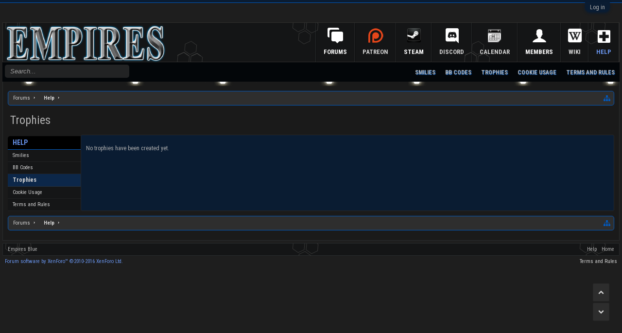

--- FILE ---
content_type: text/html; charset=UTF-8
request_url: https://forums.empiresmod.com/index.php?help/trophies
body_size: 7867
content:
<!DOCTYPE html>
<html id="XenForo" lang="en-US" dir="LTR" class="Public NoJs LoggedOut NoSidebar  Responsive" xmlns:fb="http://www.facebook.com/2008/fbml">
<head>
	
		<link href='//fonts.googleapis.com/css?family=Roboto+Condensed:400,700' rel='stylesheet' type='text/css'>
	
	
		<link rel="stylesheet" href="https://forums.empiresmod.com/styles/xenbase/font-awesome/css/font-awesome.min.css">
	
	
	

	<meta charset="utf-8" />
	<meta http-equiv="X-UA-Compatible" content="IE=Edge,chrome=1" />
	
		<meta name="viewport" content="width=device-width, initial-scale=1">
	
	
		<base href="https://forums.empiresmod.com/" />
		<script>
			var _b = document.getElementsByTagName('base')[0], _bH = "https://forums.empiresmod.com/";
			if (_b && _b.href != _bH) _b.href = _bH;
		</script>
	

	<title>Trophies | Empires Mod</title>
	
	<noscript><style>.JsOnly, .jsOnly { display: none !important; }</style></noscript>
	<link rel="stylesheet" href="css.php?css=xenforo,form,public&amp;style=15&amp;dir=LTR&amp;d=1586713844" />
	<link rel="stylesheet" href="css.php?css=help_wrapper,login_bar,steam_login_bar,xb&amp;style=15&amp;dir=LTR&amp;d=1586713844" />

        	
	

	<script>

	var _gaq = [['_setAccount', 'UA-79215031-2'], ['_trackPageview']];
	!function(d, t)
	{
		var g = d.createElement(t),
			s = d.getElementsByTagName(t)[0];	
		g.async = true;
		g.src = ('https:' == d.location.protocol ? 'https://ssl' : 'http://www') + '.google-analytics.com/ga.js';
		s.parentNode.insertBefore(g, s);
	}
	(document, 'script');

	</script>
		<script src="js/jquery/jquery-1.11.0.min.js"></script>	
		
	<script src="js/xenforo/xenforo.js?_v=484d7e1a"></script>






<script>
var xbCollapse = "xbCollapsed";
var xbCollapseEffect = {'up':{'speed':1000,'style':'easeOutCirc'},'down':{'speed':1000,'style':'easeInOutCirc'}};
var xbCollapseState= {'open':'<i class="fa fa-chevron-up"></i>','close':'<i class="fa fa-chevron-down"></i>'};
var COOKIE_NAME = 'xenbase';
var ckvalue = $.getCookie(COOKIE_NAME);
var ck = ckvalue ? ckvalue.split(",") : [];

function __onLoad() {
    cknum = ck.length;
    for (var a = 0; a < ck.length; a++) {
        $("#" + ck[a]).toggleClass(xbCollapse).html(xbCollapseState.close).parent().parent().next().hide()
    }
}

function __toggle(e, d) {
    var b = $(e).attr("id");
    switch (d) {
    case "collapse":
        var a = $(e).parent().parent().next();
        var c = $(a).is(":visible");
        $(e).html((c) ? xbCollapseState.close : xbCollapseState.open);
        if (!c) {
            $(e).toggleClass(xbCollapse);
            $(a).slideDown(xbCollapseEffect.down.speed, xbCollapseEffect.down.style)
        } else {
            $(e).toggleClass(xbCollapse);
            $(a).slideUp(xbCollapseEffect.up.speed, xbCollapseEffect.up.style)
        }
        $.setCookie(COOKIE_NAME, (function () {
            switch (c) {
            case true:
                ck.push(b);
                break;
            case false:
                ck = jQuery.grep(ck, function (f) {
                    return f != b
                });
                break
            }
            return ck.join(",")
        })());
        break
    }
}
$(document).ready(function () {
    __onLoad();
    $("a.xbCatTrigger").click(function () {
        __toggle(this, "collapse");
        return false
    })
});
</script>




	
	
	<link rel="apple-touch-icon" href="https://forums.empiresmod.com/styles/fragzone/xenforo/logo.og.png" />
	<link rel="alternate" type="application/rss+xml" title="RSS feed for Empires Mod" href="index.php?forums/-/index.rss" />
	
	

</head>

<body>



	
		



<div id="loginBar">
	<div class="pageWidth">
		<div class="pageContent">
			<h3 id="loginBarHandle">
				<label for="LoginControl"><a href="index.php?login/" class=" concealed noOutline">Log in</a></label>
			</h3>
			</div>
			<span class="helper"></span>
			
		</div>
	</div>
</div>
	
	

<div id="headerMover">
	<div id="headerProxy"></div>

<div id="content" class="help_trophies">
	<div class="pageWidth">
		<div class="pageContent">
			
			<!-- main content area -->
			
			

			
			
						
						
						
						
						
							
						<div class="breadBoxTop ">
							
							

<nav>
	
		
			
		
	

	<fieldset class="breadcrumb">
		<a href="index.php?misc/quick-navigation-menu" class="OverlayTrigger jumpMenuTrigger" data-cacheOverlay="true" title="Open quick navigation"><i class="fa fa-sitemap"></i><!--Jump to...--></a> 
			
		<div class="boardTitle"><strong>Empires Mod</strong></div>
		
		<span class="crumbs">
			
				<span class="crust homeCrumb" itemscope="itemscope" itemtype="http://data-vocabulary.org/Breadcrumb">
					<a href="https://forums.empiresmod.com/index.php" class="crumb" rel="up" itemprop="url"><span itemprop="title">Forums</span></a>
					<span class="arrow"><span></span></span>
				</span>
			
			
			
			
			
				
					<span class="crust" itemscope="itemscope" itemtype="http://data-vocabulary.org/Breadcrumb">
						<a href="index.php?help/" class="crumb" rel="up" itemprop="url"><span itemprop="title">Help</span></a>
						<span class="arrow"><span>&gt;</span></span>
					</span>
				
			
		</span>
	</fieldset>
</nav>
						</div>
						
						
						
						
						
					
						<!--[if lt IE 8]>
							<p class="importantMessage">You are using an out of date browser. It  may not display this or other websites correctly.<br />You should upgrade or use an <a href="https://www.google.com/chrome/browser/" target="_blank">alternative browser</a>.</p>
						<![endif]-->

						
												
						
						
						
						
												
							<!-- h1 title, description -->
							<div class="titleBar">
								
								<h1>Trophies
									
									</h1>
								
								
							</div>
						
						
						
						
						
						
						<!-- main template -->
						


<div class="container">
	<div class="navigationSideBar ToggleTriggerAnchor">
		<h4 class="heading ToggleTrigger" data-target="> ul">Help <span></span></h4>
		<ul data-toggle-class="menuVisible">
			<li class="section">
				<ul>
					
					<li><a href="index.php?help/smilies" class="primaryContent">Smilies</a></li>
					<!-- slot: pre_bb_codes -->
					<li><a href="index.php?help/bb-codes" class="primaryContent">BB Codes</a></li>
					<!-- slot: pre_trophies -->
					<li><a href="index.php?help/trophies" class="secondaryContent">Trophies</a></li>
					<!-- slot: pre_cookies -->
					<li><a href="index.php?help/cookies" class="primaryContent">Cookie Usage</a></li>
					<!-- slot: pre_tos_url -->
					
						<li><a href="index.php?help/terms" class="primaryContent">Terms and Rules</a></li>
					
					
					
				</ul>
			</li>
		</ul>
	</div>
	
	<div class="mainContentBlock section sectionMain">




	<div class="section">No trophies have been created yet.</div>
</div>
</div>
						
						
						
						
							<!-- login form, to be moved to the upper drop-down -->
							





      


<form action="index.php?login/login" method="post" class="xenForm eAuth" id="login" style="display:none">

	
		<ul id="eAuthUnit">
			
				
				
				
				
				
				
      
      				
                    
<li><a href="index.php?register/steam&amp;reg=1" class="steamLogin" tabindex="110"><span>Log in with Steam</span></a></li>

    
    
				
			
		</ul>
	

	<div class="ctrlWrapper">
		<dl class="ctrlUnit">
			<dt><label for="LoginControl">Your name or email address:</label></dt>
			<dd><input type="text" name="login" id="LoginControl" class="textCtrl" tabindex="101" /></dd>
		</dl>
	
	
		<dl class="ctrlUnit">
			<dt>
				<label for="ctrl_password">Password:</label>
			</dt>
			<dd>
				<input type="password" name="password" class="textCtrl" id="ctrl_password" tabindex="102" />
				<div class="lostPasswordLogin"><a href="index.php?lost-password/" class="OverlayTrigger OverlayCloser" tabindex="106">Forgot your password?</a></div>
			</dd>
		</dl>
	
		
		<dl class="ctrlUnit submitUnit">
			<dt></dt>
			<dd>
				<input type="submit" class="button primary" value="Log in" tabindex="104" data-loginPhrase="Log in" data-signupPhrase="Sign up" />
				<label for="ctrl_remember" class="rememberPassword"><input type="checkbox" name="remember" value="1" id="ctrl_remember" tabindex="103" /> Stay logged in</label>
			</dd>
		</dl>
	</div>

	<input type="hidden" name="cookie_check" value="1" />
	<input type="hidden" name="redirect" value="/index.php?help/trophies" />
	<input type="hidden" name="_xfToken" value="" />

</form>
						
						
					
			
			
						
			<div class="breadBoxBottom">

<nav>
	
		
			
		
	

	<fieldset class="breadcrumb">
		<a href="index.php?misc/quick-navigation-menu" class="OverlayTrigger jumpMenuTrigger" data-cacheOverlay="true" title="Open quick navigation"><i class="fa fa-sitemap"></i><!--Jump to...--></a> 
			
		<div class="boardTitle"><strong>Empires Mod</strong></div>
		
		<span class="crumbs">
			
				<span class="crust homeCrumb">
					<a href="https://forums.empiresmod.com/index.php" class="crumb"><span>Forums</span></a>
					<span class="arrow"><span></span></span>
				</span>
			
			
			
			
			
				
					<span class="crust">
						<a href="index.php?help/" class="crumb"><span>Help</span></a>
						<span class="arrow"><span>&gt;</span></span>
					</span>
				
			
		</span>
	</fieldset>
</nav></div>
			
			
			
			
				<div class="xbScrollButtons">
					<div style="display:none;" class="xbScrollUpButton" id="xb_ScrollUp"><i class="fa fa-chevron-up"></i></div>
					<div style="display:none;" class="xbScrollDownButton" id="xb_ScrollDown"><i class="fa fa-chevron-down"></i></div>
				</div>
			
			
			
		</div>
	</div>
</div>

<header>
	


<div id="header">
	
	<div id="fragzoneMobileLogo">
	<div class="pageWidth">
		<div class="pageContent">
			<div id="mobileLogo"><a href="https://forums.empiresmod.com/index.php">
				<img src="styles/fragzone/xenforo/logo.png" alt="Empires Mod" />
			</a></div>
		</div>
	</div>
</div>
	



<div id="navigation" class="pageWidth withSearch">
	<div class="pageContent">
		<nav>

<div class="navTabs">

	
		
<div id="logoBlock">
			
			<div id="logo"><a href="https://forums.empiresmod.com/index.php">
				<span></span>
				<img src="styles/fragzone/xenforo/logo.png" class="fullLogo" alt="Empires Mod" />
			</a></div>
			
			<span class="helper"></span>
</div>

	
	<ul class="publicTabs">
	
		<!-- home -->
		
		
		
		<!-- extra tabs: home -->
		
		
		
		<!-- forums -->
		
		
			
			<li class="navTab forums Popup PopupControl PopupClosed">
			
				
				<a href="https://forums.empiresmod.com/index.php" class="navLink">Forums</a>
				<a href="https://forums.empiresmod.com/index.php" class="SplitCtrl" rel="Menu"></a>
				<div class="xbTabPopupArrow">
					<span class="arrow"><span></span></span>
				</div>
				
				
				<div class="Menu JsOnly tabMenu forumsTabLinks">
				

				
					<div class="primaryContent menuHeader">
						<h3>Forums</h3>
						<div class="muted">Quick Links</div>
					</div>
					<ul class="secondaryContent blockLinksList">
					
						
						<li><a href="index.php?search/&amp;type=post">Search Forums</a></li>
						
						
<li><a href="index.php?calendar/" rel="nofollow">Calendar</a></li>

<li><a href="index.php?find-new/posts" rel="nofollow">Recent Posts</a></li>
					
					</ul>
				
				</div>
			</li>
		
		
		<!-- patreon -->
		<li class="navTab patreon"><a href="https://www.patreon.com/Empires" class="navLink">Patreon</a></li>
		
		<!-- extra tabs: middle -->
		
		
			
			
			<li class="navTab steam Popup PopupControl PopupClosed">
			
			
				<a href="https://forums.empiresmod.com/index.php?steam/" class="navLink">Steam</a>
				<a href="https://forums.empiresmod.com/index.php?steam/" class="SplitCtrl" rel="Menu"></a>
				<div class="xbTabPopupArrow">
					<span class="arrow"><span></span></span>
				</div>
				
				
				<div class="Menu JsOnly tabMenu steamTabLinks">
				
				
					<div class="primaryContent menuHeader">
						<h3>Steam</h3>
						<div class="muted">Quick Links</div>
					</div>
					
    <ul class="secondaryContent blockLinksList">
	<li><a href="index.php?steam/top-owned-games">Top Owned Games</a></li>
	<li><a href="index.php?steam/top-played-games">Top Played Games</a></li>
	<li><a href="index.php?steam/top-recently-played-games">Top Recently Played Games</a></li>
</ul>

				
				</div>
			</li>
			
		
		
		
		<!-- discord -->
		<li class="navTab discord"><a href="https://discord.gg/UH6Sc6B" class="navLink">Discord</a></li>
		
		<!-- calendar-->
		<li class="navTab calendar"><a href="https://forums.empiresmod.com/index.php?calendar/" class="navLink">Calendar</a></li>
		
		<!-- members -->
		
			
			<li class="navTab members Popup PopupControl PopupClosed">
			
			
				<a href="https://forums.empiresmod.com/index.php?members/" class="navLink">Members</a>
				<a href="https://forums.empiresmod.com/index.php?members/" class="SplitCtrl" rel="Menu"></a>
				<div class="xbTabPopupArrow">
					<span class="arrow"><span></span></span>
				</div>
				
				
				<div class="Menu JsOnly tabMenu membersTabLinks">
				
				
					<div class="primaryContent menuHeader">
						<h3>Members</h3>
						<div class="muted">Quick Links</div>
					</div>
					<ul class="secondaryContent blockLinksList">
					
						<li><a href="index.php?members/">Notable Members</a></li>
						
						<li><a href="index.php?online/">Current Visitors</a></li>
						<li><a href="index.php?recent-activity/">Recent Activity</a></li>
						<li><a href="index.php?find-new/profile-posts">New Profile Posts</a></li>
					
					</ul>
				
				</div>
			</li>
						
		
		<!-- wiki-->
		<li class="navTab wiki"><a href="https://wiki.empiresmod.com" class="navLink">Wiki</a></li>
		
		<!-- extra tabs: end -->
		
		
		
			<li class="navTab help selected">
			
	<a href="https://forums.empiresmod.com/index.php?help/" class="navLink">Help</a>
	<a href="https://forums.empiresmod.com/index.php" class="SplitCtrl" rel="Menu"></a>
	<div class="xbTabPopupArrow">
		<span class="arrow"><span></span></span>
	</div>
			
			
				
				<div class="tabLinks">
				
			
				
	
		<div class="primaryContent menuHeader">
			<h3>Help</h3>
			<div class="muted">Quick Links</div>
		</div>
		<ul class="secondaryContent blockLinksList">
			
			<li><a href="index.php?help/smilies">Smilies</a></li>
			<li><a href="index.php?help/bb-codes">BB Codes</a></li>
			<li><a href="index.php?help/trophies">Trophies</a></li>
			<li><a href="index.php?help/cookies">Cookie Usage</a></li>
			
			<li><a href="index.php?help/terms">Terms and Rules</a></li>
			
			
		</ul>
	
	</div>
</li>
		

		
		
		<!-- responsive popup -->
		<li class="navTab navigationHiddenTabs Popup PopupControl PopupClosed" style="display:none">	
						
			<a rel="Menu" class="navLink NoPopupGadget"><span class="menuIcon">Menu</span></a>
			
			<div class="Menu JsOnly blockLinksList primaryContent" id="NavigationHiddenMenu"></div>
		</li>
			
		<!-- no selection -->
		
		
	</ul>
	
		
		
		
		
	
		
		
		
		
</div>

<span class="helper"></span>
			
		</nav>	
	</div>
</div>

	
		
			

<div id="searchBar" class="pageWidth">
	
	<span id="QuickSearchPlaceholder" title="Search">Search</span>
	<fieldset id="QuickSearch">
		<form action="index.php?search/search" method="post" class="formPopup">
			
			<div class="primaryControls">
				<!-- block: primaryControls -->
				<input type="search" name="keywords" value="" class="textCtrl" placeholder="Search..." results="0" title="Enter your search and hit enter" id="QuickSearchQuery" />				
				 <!-- end block: primaryControls -->
			</div>
			
			<div class="secondaryControls">
				<div class="controlsWrapper">
				
					<!-- block: secondaryControls -->
					<dl class="ctrlUnit">
						<dt></dt>
						<dd><ul>
							<li><label><input type="checkbox" name="title_only" value="1"
								id="search_bar_title_only" class="AutoChecker"
								data-uncheck="#search_bar_thread" /> Search titles only</label></li>
						</ul></dd>
					</dl>
				
					<dl class="ctrlUnit">
						<dt><label for="searchBar_users">Posted by Member:</label></dt>
						<dd>
							<input type="text" name="users" value="" class="textCtrl AutoComplete" id="searchBar_users" />
							<p class="explain">Separate names with a comma.</p>
						</dd>
					</dl>
				
					<dl class="ctrlUnit">
						<dt><label for="searchBar_date">Newer Than:</label></dt>
						<dd><input type="date" name="date" value="" class="textCtrl" id="searchBar_date" /></dd>
					</dl>
					
					
				</div>
				<!-- end block: secondaryControls -->
				
				<dl class="ctrlUnit submitUnit">
					<dt></dt>
					<dd>
						<input type="submit" value="Search" class="button primary Tooltip" title="Find Now" />
						<div class="Popup" id="commonSearches">
							<a rel="Menu" class="button NoPopupGadget Tooltip" title="Useful Searches" data-tipclass="flipped"><span class="arrowWidget"></span></a>
							<div class="Menu">
								<div class="xbSearchPopupArrow">
									<span class="arrow"><span></span></span>
								</div>
								<div class="primaryContent menuHeader">
									<h3>Useful Searches</h3>
								</div>
								<ul class="secondaryContent blockLinksList">
									<!-- block: useful_searches -->
									<li><a href="index.php?find-new/posts&amp;recent=1" rel="nofollow">Recent Posts</a></li>
									
									<!-- end block: useful_searches -->
								</ul>
							</div>
						</div>
						<a href="index.php?search/" class="button moreOptions Tooltip" title="Advanced Search">More...</a>
					</dd>
				</dl>
				
			</div>
			
			<input type="hidden" name="_xfToken" value="" />
		</form>		
	</fieldset>
	
</div>
		
	


	
		
	
</div>

	
	
</header>

</div>

<footer>
	


<div class="footer">
	<div class="pageWidth">
		<div class="pageContent">
			
			<dl class="choosers">
				
					<dt>Style</dt>
					<dd><a href="index.php?misc/style&amp;redirect=%2Findex.php%3Fhelp%2Ftrophies" class="OverlayTrigger Tooltip" title="Style Chooser" rel="nofollow">Empires Blue</a></dd>
				
				
			</dl>
			
			
			<ul class="footerLinks"> 
      

	







			
				
				<li><a href="index.php?help/">Help</a></li>
				<li><a href="https://forums.empiresmod.com/index.php" class="homeLink">Home</a></li>
				
				<li><a href="index.php?forums/-/index.rss" rel="alternate" class="globalFeed" target="_blank"
					title="RSS feed for Empires Mod">RSS</a></li>
			
			</ul>
			
			<span class="helper"></span>
		</div>
	</div>
</div>



<div class="footerLegal">
	<div class="pageWidth">
		<div class="pageContent">
			<ul id="legal">
			
				<li><a href="index.php?help/terms">Terms and Rules</a></li>
				
			
			</ul>
			
			<div id="copyright">  <a href="https://xenforo.com" class="Tooltip" title="Xenforo.com">Forum software by XenForo™ ©2010-2016 XenForo Ltd.</a></div>
			
		
			
			
			<span class="helper"></span>
		</div>
	</div>	
</div>

</footer>

<script>


jQuery.extend(true, XenForo,
{
	visitor: { user_id: 0 },
	serverTimeInfo:
	{
		now: 1681748721,
		today: 1681686000,
		todayDow: 1
	},
	_lightBoxUniversal: "0",
	_enableOverlays: "1",
	_animationSpeedMultiplier: "1",
	_overlayConfig:
	{
		top: "10%",
		speed: 200,
		closeSpeed: 100,
		mask:
		{
			color: "rgb(38, 38, 38)",
			opacity: "0.6",
			loadSpeed: 200,
			closeSpeed: 100
		}
	},
	_ignoredUsers: [],
	_loadedScripts: {"help_wrapper":true,"xb":true,"login_bar":true,"steam_login_bar":true},
	_cookieConfig: { path: "/", domain: "", prefix: "xf_"},
	_csrfToken: "",
	_csrfRefreshUrl: "index.php?login/csrf-token-refresh",
	_jsVersion: "484d7e1a"
});
jQuery.extend(XenForo.phrases,
{
	cancel: "Cancel",

	a_moment_ago:    "A moment ago",
	one_minute_ago:  "1 minute ago",
	x_minutes_ago:   "%minutes% minutes ago",
	today_at_x:      "Today at %time%",
	yesterday_at_x:  "Yesterday at %time%",
	day_x_at_time_y: "%day% at %time%",

	day0: "Sunday",
	day1: "Monday",
	day2: "Tuesday",
	day3: "Wednesday",
	day4: "Thursday",
	day5: "Friday",
	day6: "Saturday",

	_months: "January,February,March,April,May,June,July,August,September,October,November,December",
	_daysShort: "Sun,Mon,Tue,Wed,Thu,Fri,Sat",

	following_error_occurred: "The following error occurred",
	server_did_not_respond_in_time_try_again: "The server did not respond in time. Please try again.",
	logging_in: "Logging in",
	click_image_show_full_size_version: "Click this image to show the full-size version.",
	show_hidden_content_by_x: "Show hidden content by {names}"
});

// Facebook Javascript SDK
XenForo.Facebook.appId = "";
XenForo.Facebook.forceInit = false;


</script>


<script>
$(function() {
    // the element inside of which we want to scroll
        var $elem = $('#content');
 
        // show the buttons
    $('#xb_ScrollUp').fadeIn('3000');
    $('#xb_ScrollDown').fadeIn('3000');  
 
        // whenever we scroll fade out both buttons
    $(window).bind('scrollstart', function(){
        $('#xb_ScrollUp,#xb_ScrollDown').stop().animate({'opacity':'.1'});
    });
        // ... and whenever we stop scrolling fade in both buttons
    $(window).bind('scrollstop', function(){
        $('#xb_ScrollUp,#xb_ScrollDown').stop().animate({'opacity':'1'});
    });
 
        // clicking the "down" button will make the page scroll to the $elem's height
    $('#xb_ScrollDown').click(
        function (e) {
            $('html, body').animate({scrollTop: $elem.height()}, 1200);
        }
    );
        // clicking the "up" button will make the page scroll to the top of the page
    $('#xb_ScrollUp').click(
        function (e) {
            $('html, body').animate({scrollTop: '0px'}, 1200);
        }
    );
 });
 
 (function(){
    
    var special = jQuery.event.special,
        uid1 = 'D' + (+new Date()),
        uid2 = 'D' + (+new Date() + 1);
        
    special.scrollstart = {
        setup: function() {
            
            var timer,
                handler =  function(evt) {
                    
                    var _self = this,
                        _args = arguments;
                    
                    if (timer) {
                        clearTimeout(timer);
                    } else {
                        evt.type = 'scrollstart';
                        jQuery.event.handle.apply(_self, _args);
                    }
                    
                    timer = setTimeout( function(){
                        timer = null;
                    }, special.scrollstop.latency);
                    
                };
            
            jQuery(this).bind('scroll', handler).data(uid1, handler);
            
        },
        teardown: function(){
            jQuery(this).unbind( 'scroll', jQuery(this).data(uid1) );
        }
    };
    
    special.scrollstop = {
        latency: 300,
        setup: function() {
            
            var timer,
                    handler = function(evt) {
                    
                    var _self = this,
                        _args = arguments;
                    
                    if (timer) {
                        clearTimeout(timer);
                    }
                    
                    timer = setTimeout( function(){
                        
                        timer = null;
                        evt.type = 'scrollstop';
                        jQuery.event.handle.apply(_self, _args);
                        
                    }, special.scrollstop.latency);
                    
                };
            
            jQuery(this).bind('scroll', handler).data(uid2, handler);
            
        },
        teardown: function() {
            jQuery(this).unbind( 'scroll', jQuery(this).data(uid2) );
        }
    };
    
})();
</script>



	<script src="styles/xenbase/jquery.backstretch.min.js"></script>
	<script>
		    $.backstretch(["styles/fragzone/xenforo/sources/bgtf.jpg"]);
	</script>







<!--XenBase Current Version : 1.4.0 Beta 1 -->
<!--Style Version : 1.4.0 Beta 1 -->


    <LINK REL="SHORTCUT ICON" HREF="https://forums.empiresmod.com/favicon.ico">
</body>
</html>

--- FILE ---
content_type: text/css; charset=utf-8
request_url: https://forums.empiresmod.com/css.php?css=help_wrapper,login_bar,steam_login_bar,xb&style=15&dir=LTR&d=1586713844
body_size: 25269
content:
@charset "UTF-8";

/* --- help_wrapper.css --- */

.container {
	display: table;
	table-layout: fixed;
	width: 100%;
	zoom: 1;
}

.navigationSideBar
{
	width: 150px;
	display: table-cell;
	vertical-align: top;
	*float: left;
}
	
	.navigationSideBar .heading
	{
		-webkit-border-top-right-radius: 0; -moz-border-radius-topright: 0; -khtml-border-top-right-radius: 0; border-top-right-radius: 0;
		margin: 10px 0 0;
	}

	.navigationSideBar .section:first-child
	{
		margin-top: 0;
	}

	.navigationSideBar .section:last-child
	{
		margin-bottom: 0;
	}
	
	.navigationSideBar .primaryContent
	{
		font-size: 11px;
	}

	.navigationSideBar .secondaryContent
	{
		font-weight: bold;
	}
	
	.navigationSideBar a
	{
		display: block;
		padding: 5px 10px;
		word-wrap: normal;
		overflow: hidden;
		text-overflow: ellipsis;
	}
	
	.navigationSideBar a:hover
	{
		background: rgb(45, 45, 45) url('styles/fragzone/xenforo/gradients/category-23px-light.png') repeat-x top;
		color: rgb(0, 90, 193);
		text-decoration: none;
	}
	

.mainContentBlock
{
	display: table-cell;
	vertical-align: top;
	margin: 0;
	*margin-left: 150px;
	zoom: 1;
}


@media (max-width:480px)
{
	.Responsive .navigationSideBar
	{
		display: block;
		position: relative;
		margin: 0 auto;
		width: 200px;
		-webkit-box-sizing: border-box; -moz-box-sizing: border-box; -ms-box-sizing: border-box; box-sizing: border-box;
	}

	.Responsive .navigationSideBar .heading
	{
		margin: 0;
		-webkit-border-top-right-radius: 5px; -moz-border-radius-topright: 5px; -khtml-border-top-right-radius: 5px; border-top-right-radius: 5px;
		border-bottom: 0;
		text-align: center;
		cursor: pointer;
	}
	
		.Responsive .navigationSideBar .heading span
		{
			background: transparent url('styles/fragzone/xenforo/xenforo-ui-sprite.png') no-repeat -62px 0;
margin-top: -2px;
margin-left: 2px;
display: inline-block;
*margin-top: 0;
vertical-align: middle;
width: 13px;
height: 14px;

		}

	.Responsive .navigationSideBar > ul
	{
		display: none;
		position: absolute;
		background: rgb(10, 28, 50);
		border: 1px solid rgb(45, 45, 45);
		-webkit-box-shadow: 5px 5px 25px rgba(0,0,0, 0.5); -moz-box-shadow: 5px 5px 25px rgba(0,0,0, 0.5); -khtml-box-shadow: 5px 5px 25px rgba(0,0,0, 0.5); box-shadow: 5px 5px 25px rgba(0,0,0, 0.5);
		border-top: none;
		width: 200px;
		-webkit-box-sizing: border-box; -moz-box-sizing: border-box; -ms-box-sizing: border-box; box-sizing: border-box;
		z-index: 51;
	}
	
	.Responsive .navigationSideBar > ul.menuVisible
	{
		display: block;
	}

	.Responsive .navigationSideBar .section:last-child li:last-child a
	{
		border-bottom: none;
	}
	
	html.Responsive:not(.hasJs) .navigationSideBar:hover > ul
	{
		display: block;
	}

	.Responsive .mainContentBlock
	{
		display: block;
	}
}


/* --- login_bar.css --- */

/** Login bar basics **/

#loginBar
{
	color: rgb(177, 177, 177);
background-color: rgb(10, 28, 50);
border-bottom: 1px solid rgb(0, 90, 193);
position: relative;
z-index: 1;

}

	#loginBar .ctrlWrapper
	{
		margin: 0 10px;
	}

	#loginBar .pageContent
	{
		padding-top: 5px;
		position: relative;
		_height: 0px;
	}

	#loginBar a
	{
		color: rgb(105, 149, 238);

	}

	#loginBar form
	{
		padding: 5px 0;
margin: 0 auto;
display: none;
line-height: 20px;
position: relative;

	}
	
		#loginBar .xenForm .ctrlUnit,		
		#loginBar .xenForm .ctrlUnit > dt label
		{
			margin: 0;
			border: none;
		}
	
		#loginBar .xenForm .ctrlUnit > dd
		{
			position: relative;
		}
	
	#loginBar .lostPassword,
	#loginBar .lostPasswordLogin
	{
		font-size: 11px;
	}
	
	#loginBar .rememberPassword
	{
		font-size: 11px;
	}

	#loginBar .textCtrl
	{
		color: rgb(105, 149, 238);
background-color: rgb(0, 0, 0);
border-color: rgb(68, 68, 68);

	}
	
	#loginBar .textCtrl[type=text]
	{
		font-weight: bold;
font-size: 18px;

	}

	#loginBar .textCtrl:-webkit-autofill /* http://code.google.com/p/chromium/issues/detail?id=1334#c35 */
	{
		background: rgb(0, 0, 0) !important;
		color: rgb(105, 149, 238);
	}

	#loginBar .textCtrl:focus
	{
		background-image: none;
border-color: rgb(0, 0, 0);

	}
	
	#loginBar input.textCtrl.disabled
	{
		color: rgb(215, 215, 215);
background-color: rgb(10, 28, 50);
border-style: dashed;

	}
	
	#loginBar .button
	{
		min-width: 85px;
		*width: 85px;
	}
	
		#loginBar .button.primary
		{
			font-weight: bold;
		}
		
/** changes when eAuth is present **/

#loginBar form.eAuth
{
	-x-max-width: 700px; /* normal width + 170px */
}

	#loginBar form.eAuth .ctrlWrapper
	{
		border-right: 1px dotted rgb(0, 90, 193);
		margin-right: 200px;
		-webkit-box-sizing: border-box; -moz-box-sizing: border-box; -ms-box-sizing: border-box; box-sizing: border-box;
	}

	#loginBar form.eAuth #eAuthUnit
	{
		position: absolute;
		top: 0px;
		right: 10px;
	}

		#eAuthUnit li
		{
			margin-top: 10px;
			line-height: 0;
		}
	
/** handle **/

#loginBar #loginBarHandle
{
	font-size: 12px;
color: rgb(177, 177, 177);
background-color: rgb(10, 28, 50);
padding: 0 10px;
margin-right: 20px;
-webkit-border-bottom-right-radius: 10px; -moz-border-radius-bottomright: 10px; -khtml-border-bottom-right-radius: 10px; border-bottom-right-radius: 10px;
-webkit-border-bottom-left-radius: 10px; -moz-border-radius-bottomleft: 10px; -khtml-border-bottom-left-radius: 10px; border-bottom-left-radius: 10px;
position: absolute;
right: 0px;
bottom: -20px;
text-align: center;
z-index: 1;
line-height: 20px;
-webkit-box-shadow: 0px 2px 5px rgb(10, 28, 50); -moz-box-shadow: 0px 2px 5px rgb(10, 28, 50); -khtml-box-shadow: 0px 2px 5px rgb(10, 28, 50); box-shadow: 0px 2px 5px rgb(10, 28, 50);

}


@media (max-width:800px)
{
	.Responsive #loginBar form.eAuth .ctrlWrapper
	{
		border-right: none;
		margin-right: 10px;
	}

	.Responsive #loginBar form.eAuth #eAuthUnit
	{
		position: static;
		width: 180px;
		margin: 0 auto 10px;
	}
}


/* --- steam_login_bar.css --- */


    a.steamLogin,
    #loginBar a.steamLogin
    {
        display: inline-block;
        width: 180px;
        height: 22px;
        -webkit-box-sizing: border-box; -moz-box-sizing: border-box; -ms-box-sizing: border-box; box-sizing: border-box;
        cursor: pointer;
        text-align: left;
        
        background: #91bb43;
        background: -moz-linear-gradient(top, #91bb43 0%, #6d9c32 100%);
        background: -webkit-gradient(linear, left top, left bottom, color-stop(0%,#91bb43), color-stop(100%,#6d9c32));
        background: -webkit-linear-gradient(top, #91bb43 0%,#6d9c32 100%);
        background: -o-linear-gradient(top, #91bb43 0%,#6d9c32 100%);
        background: -ms-linear-gradient(top, #91bb43 0%,#6d9c32 100%);
        background: linear-gradient(to bottom, #91bb43 0%,#6d9c32 100%);
        filter: progid:DXImageTransform.Microsoft.gradient( startColorstr='#91bb43', endColorstr='#6d9c32',GradientType=0 );
        
        border: #333 solid 1px;
        -webkit-border-radius: 3px; -moz-border-radius: 3px; -khtml-border-radius: 3px; border-radius: 3px;
        padding: 3px 0px 3px 0px;
        
        color: #fff !important;
        font-weight: bold;
        font-size: 11px;
        line-height: 14px;
    }

        a.steamLogin span
        {
            display: block;
            background: url('styles/default/steamauth/steam-icon.png') no-repeat;
            background-position: -2px -3px;
            padding-left: 26px;
            white-space: nowrap;
            overflow: hidden;
        }
        
    a.steamLogin:hover,
    #loginBar a.steamLogin:hover,
    a.steamLogin:active,
    #loginBar a.steamLogin:active
    {
        text-decoration: none;
    }
    
    

/* --- xb.css --- */

.navTabs .navTab.forums .navLink
{
	background: url(styles/fragzone/xenforo/sources/navForum.png) no-repeat center 10px;
}
.navTabs .navTab.home .navLink
{
	background: url(styles/fragzone/xenforo/sources/navHome.png) no-repeat center 10px;
}
.navTabs .navTab.help .navLink
{
	background: url(styles/fragzone/xenforo/sources/navHelp.png) no-repeat center 12px;
}
.navTabs .navTab.portal .navLink
{
	background: url(styles/fragzone/xenforo/sources/navHome.png) no-repeat center 10px;
}
.navTabs .navTab.xengallery .navLink
{
	background: url(styles/fragzone/xenforo/sources/navMedia.png) no-repeat center 10px;
}
.navTabs .navTab.resources .navLink
{
	background: url(styles/fragzone/xenforo/sources/navResources.png) no-repeat center 12px;
}
.navTabs .navTab.members .navLink
{
	background: url(styles/fragzone/xenforo/sources/navMembers.png) no-repeat center 10px;
}
.navTabs .navTab.steam .navLink
{
	background: url(styles/fragzone/xenforo/sources/steam.png) no-repeat center 10px;
}
.navTabs .navTab.teamspeak .navLink
{
	background: url(styles/fragzone/xenforo/sources/ts.png) no-repeat center 10px;
}
.navTabs .navTab.calendar .navLink
{
	background: url(styles/fragzone/xenforo/sources/cal.png) no-repeat center 10px;
}
.navTabs .navTab.donations .navLink
{
	background: url(styles/fragzone/xenforo/sources/donate.png) no-repeat center 10px;
}
.navTabs .navTab.eRegime.navLink
{
	background: url(styles/fragzone/xenforo/sources/star.png) no-repeat center 10px;
}
.Menu .secondaryContent
{
	background: url(styles/fragzone/xenforo/sources/sidebarPolyBR.png) no-repeat right bottom;
}
.Menu .primaryContent
{
	background: url(styles/fragzone/xenforo/sources/sidebarPolyTL.png) no-repeat left top;
}
#navigation .pageContent
{
	height: 85px;
}
.navTabs .navTab.forums .navLink
{
	background: url(styles/fragzone/xenforo/sources/navForum.png) no-repeat center 10px;
}
.navTabs .publicTabs .navLink
{
	padding: 20px 15px;
}
.navTabs .navLink, .navTabs .SplitCtrl
{
	height: 41px;
	line-height: 80px;
}
.member_notable .mainContainer .section
{
	background-color: #000;
	padding:  0px 10px 10px 10px;
}
.userBanner
{
	background-image: none;
}
html .profilePage .tabs.mainTabs
{
	padding-bottom: 10px;
}
html .xenForm .tabs
{
	padding-bottom: 5px;
}
.larger.textHeading, .xenForm .sectionHeader
{
	color: rgb(105, 149, 238);
}
.search_form .xenForm, .search_form_profile_post .xenForm, .search_form_post .xenForm, .search_form_resource_update .xenForm 
{
	background-color: #1A1A1A;
	border: 1px solid #373737;
	-webkit-border-radius: 4px; -moz-border-radius: 4px; -khtml-border-radius: 4px; border-radius: 4px;
	padding: 10px;
}
.navTabs .navTab.selected .arrowWidget
{
	background-position: -64px 0;
}
.navTabs .navTab.PopupOpen .navLink
{
	color: rgb(105, 149, 238);
}
html .attachedFiles .attachedFilesHeader
{
	padding: 6px 8px;
}
html .messageNotices li
{
	color: rgb(105, 149, 238);
	background-image: none;
}
html .attachedFiles .attachmentList
{
	background-image: none;
	-webkit-border-radius: 0px 0px 5px 5px; -moz-border-radius: 0px 0px 5px 5px; -khtml-border-radius: 0px 0px 5px 5px; border-radius: 0px 0px 5px 5px;
}
.navSocialRow
{
	display:table-row;
}

.navSocialBox
{
	min-height: 20px;
	height:20px;
	width: 20px;
	display:table-cell;
	padding: 5px 5px 7px 0;
}
.sidebar .visitorPanel .secondaryContent
{
	height: 100px;
}
#copyright a
{
	color: rgb(105, 149, 238);
}
.navTabs .navTab.selected.PopupOpen .arrowWidget
{
	background-position: -48px 0px;
}
/* Breadcrumb */
.breadcrumb .crust a.crumb:after
{
	content: "›";
	font-weight: bold;
	position: absolute;
	top: -1px;
	right: 8px;
}
html .navTabs .navTab.PopupClosed .arrowWidget
{
	background-position: -62px 0;
}
html .afterDiscussionListHandle
{
	margin-top: 25px;
}
html .navigationSideBar .heading
{
	background-color: #000000;
	color: rgb(105, 149, 238);
	font-family: 'Roboto Condensed',sans-serif;
	font-size: 14px;
	font-weight: 700;
	margin: 3px auto 0;
	padding: 5px 10px;
	text-transform: uppercase;
}
#fragzoneMobileLogo .pageWidth
{
	background: url("styles/fragzone/xenforo/sources/navPoly.png") repeat-x scroll 0 0 rgb(19, 20, 22); background: url("styles/fragzone/xenforo/sources/navPoly.png") repeat-x scroll 0 0 rgba(19, 20, 22, 0.9);
	border:  1px solid rgb(56, 56, 53); border:  1px solid rgba(56, 56, 53, 0.8); _border:  1px solid rgb(56, 56, 53);
	margin-top: 10px;
	display: none;
}
#mobileLogo
{
	text-align: center;
}
#mobileLogo img
{
	max-width: 100%;
}
.navTabs .navTab.selected .tabLinks a
{
	line-height: 36px;
}
html #logoBlock
{
	float: none;
}
.navTabs .SplitCtrl
{
	height: 79px;
}
.navTabs .navTab.PopupClosed:hover .SplitCtrl
{
	background: url("styles/fragzone/xenforo/xenforo-ui-sprite.png") no-repeat scroll -188px 36px rgb(0, 0, 0); background: url("styles/fragzone/xenforo/xenforo-ui-sprite.png") no-repeat scroll -188px 36px rgba(0, 0, 0, 0);
}
#QuickSearch
{
	background-color: rgba(48, 48, 48, 0.7);
	padding: 3px;
	top: 2px;
}
.formPopup
{
	background-color: transparent;
}
.Responsive .userBanner.bannerStaff, .messageList .placeholder .placeholderContent
{
	color: rgb(105, 149, 238);
}

#QuickSearch #commonSearches .arrowWidget
{
	background-position: -32px 0;
}

#QuickSearchQuery
{
	border-width: 0px;
	background-color: transparent;
}
#QuickSearch.active .formPopup
{
	background-color: rgba(48, 48, 48, 0.7);
}
#QuickSearch .formPopup .controlsWrapper
{
	background: none repeat scroll 0 0 #363636;
	border: 1px solid #484848;
}
.Responsive #caltitle, .Responsive #calcurrent
{
	color: rgb(105, 149, 238);
}
.Responsive #caldays span
{
	color: rgb(215, 215, 215);
}

#headerMover #headerProxy
{
	height: 160px;
}
#headerMover #header
{
	top: 40px;
}


.withSearch .navTabs .navTab.selected .blockLinksList
{
	float: right;
	margin-right: 0px;
	margin-left: 275px;
}
html #navigation #logoBlock
{
	float: left;
}
.navTabs .publicTabs
{
	float: right;
}
html .newAccount a
{
	color: rgb(105, 149, 238);
}
#QuickSearch
{
	left: 10px;
	right: auto;
}
@media (max-width:610px)
{
	.Responsive .withSearch .navTabs .navTab.selected .blockLinksList { margin-left: 40px; margin-right: 10px;}
	#QuickSearchPlaceholder { right: auto; top: 12px; left: 20px; }
}




@media (max-width:610px)
{
	html #fragzoneMobileLogo .pageWidth { display: block; }
	html #logoBlock { display: none; }
	html #navigation { margin-top: 5px; }
	html #headerMover #headerProxy { height: 232px; }
	.Responsive .navTabs { padding-left: 0px; }
	.sidebar { width: 100%; }
	html #headerMover #headerProxy { height: 264px; }
}

@media (max-width:480px)
{
	html #xb_userBar { height: auto; line-height: 24px;}
	
}

.Responsive #QuickSearchPlaceholder:before
{
	content: "\f002";
	display: inline-block;
	font-family: FontAwesome;
	font-style: normal;
	font-weight: normal;
	font-size: 17px;
	color: rgb(0, 0, 0);
	
}
.discussionListItem .iconKey .locked, .discussionListItem .iconKey .sticky, .discussionListItem .iconKey .watched, .discussionListItem .iconKey .moderated, .footerLinks a.globalFeed, .thread_view .threadAlerts .lockedAlert .icon
{
	text-indent: 0px;
	background: none;
	overflow: hidden;
}
.discussionListItem .iconKey .locked:before, .discussionListItem .iconKey .sticky:before, .discussionListItem .iconKey .watched:before, .discussionListItem .iconKey .moderated:before, .node .tinyIcon:before, .footerLinks a.globalFeed:before
, .thread_view .threadAlerts .lockedAlert .icon:before
{
	display: inline-block;
	font-family: FontAwesome;
	font-style: normal;
	font-weight: normal;
	font-size: 15px;
	color: rgb(177, 177, 177);
}
.discussionListItem .iconKey .locked:before, .thread_view .threadAlerts .lockedAlert .icon:before
{
	content: "\f023";
}
.discussionListItem .iconKey .sticky:before
{
	content: "\f08d";
}
.discussionListItem .iconKey .watched:before
{
	content: "\f06e";
}
.discussionListItem .iconKey .moderated:before
{
	content: "\f132";
}
.node .tinyIcon:before
{
	content: "\f09e";
	color: #ea6825;
	font-size: 15px;
}
.footerLinks a.globalFeed:before
{
	content: "\f09e";
	color: rgb(177, 177, 177);
	font-size: 15px;
}
.footerLinks a.globalFeed:hover:before
{
	color: rgb(105, 149, 238);
}
.footerLinks a.globalFeed
{
	width: 12px;
	margin: 4px;
}

.xbScrollButtons
{
	margin-right: -11px;
position: relative;
float: right;
bottom: 40px;

}

.xbScrollUpButton
{
	color: rgb(215, 215, 215);
background-color: rgb(45, 45, 45);
padding: 10px;
margin-bottom: 40px;
margin-left: 20px;
border: 1px solid rgb(40, 40, 40);
-webkit-border-radius: 2px; -moz-border-radius: 2px; -khtml-border-radius: 2px; border-radius: 2px;
position: fixed;
bottom: 60px;
white-space: nowrap;
cursor: pointer;
text-align: center;
filter: progid:DXImageTransform.Microsoft.Alpha(opacity=70);
right: 2%;

}

.xbScrollDownButton
{
	color: rgb(215, 215, 215);
background-color: rgb(45, 45, 45);
padding: 10px;
margin-left: 20px;
border: 1px solid rgb(40, 40, 40);
-webkit-border-radius: 2px; -moz-border-radius: 2px; -khtml-border-radius: 2px; border-radius: 2px;
position: fixed;
bottom: 60px;
white-space: nowrap;
cursor: pointer;
text-align: center;
filter: progid:DXImageTransform.Microsoft.Alpha(opacity=70);
right: 2%;

}

.xbScrollUpButton:hover, .xbScrollDownButton:hover
{
	color: rgb(10, 28, 50);
border-color: rgb(0, 90, 193);

	
}


	#moderatorBar .pageWidth
{
	line-height: 20px;
}
#moderatorBar .adminLink
{
	float:left;
}

#moderatorBar .visitorTabs
{
	float: right;
}

#moderatorBar .visitorTabs li
{
	float:left;
}
#moderatorBar .visitorTabs .navLink .miniMe
{
        
        margin-right: 10px;
vertical-align: top;
position: relative;
z-index: 7400;
top: 0px;
width: 20px;
height: 20px;

}
#moderatorBar .visitorTabs .navLink .itemCount
{
	line-height: 16px;
}
#moderatorBar .visitorTabs .navLink .itemCount.Zero
{
    display: none;
}










a.xbCatTrigger
{
	color: rgb(39, 39, 39);
float: right;

}

.xbCatTrigger:hover
{
	color: rgb(39, 39, 39) !important;

}

.xbCollapsed
{
	
}
	




.fixed
{
	position: fixed !important;
	width: 100%;
	z-index: 100;
	top: 0;
	left: 0;
}
.navTabs .navTab
{
	border-right:  1px solid rgb(59, 62, 64); border-right:  1px solid rgba(59, 62, 64, 0.52); _border-right:  1px solid rgb(59, 62, 64);
border-left:  1px solid rgb(0, 0, 0); border-left:  1px solid rgba(0, 0, 0, 0.30); _border-left:  1px solid rgb(0, 0, 0);

}

.navTabs .publicTabs
{
	border-left:  1px solid rgb(59, 62, 64); border-left:  1px solid rgba(59, 62, 64, 0.52); _border-left:  1px solid rgb(59, 62, 64);

}

.navTabs .visitorTabs
{
	
}
.xbMaxwidth
{
	max-width: 976px;
	margin: 0 auto;
}
#xb_eAuthUnit li
{
	margin-top: 5px;
}

.navTabs .navTab.account .navLink .accountUsername
{
	display: inline-block;
}




.navTabs .navTab.PopupClosed .navLink
{
	color: rgb(255, 255, 255);

}

.navTabs .navTab.PopupOpen .navLink
{
	
}

.navTabs .navTab.selected .tabLinks
{
        height: 40px;

}

.navTabs .navTab.PopupClosed:hover
{
        color: rgb(105, 149, 238);
background: url(rgba.php?r=40&g=40&b=40&a=51); background: rgba(40, 40, 40, 0.2); _filter: progid:DXImageTransform.Microsoft.gradient(startColorstr=#33282828,endColorstr=#33282828);

}

.navTabs .navTab.PopupClosed .navLink:hover
{
        
}

.navPopup .listPlaceholder ol.secondaryContent.Unread
{
	
}
.forum_list .sectionMain
{
	
}
.xb_catBottom_center
{
	background-color: rgb(0, 0, 0);
display: block;
overflow: hidden;

}
.xb_goToTop_button
{
	padding-top: 2px;
padding-right: 5px;
padding-bottom: 2px;
float: right;

}



.subForumList li .nodeTitle:before
{
	font-size: 1.3em;
color: rgb(215, 215, 215);
margin-right: 5px;
content: "•";
position: relative;
top: 1px;

}

.subForumList li .unread .nodeTitle:before
{
	font-size: 1.3em;
color: rgb(0, 90, 193);
margin-right: 5px;
content: "•";
position: relative;
top: 1px;

}


.node .forumNodeInfo .nodeIcon, .node .categoryForumNodeInfo .nodeIcon, .node .forumNodeInfo.unread .nodeIcon, .node .categoryForumNodeInfo.unread .nodeIcon, .node .linkNodeInfo .nodeIcon, .node .pageNodeInfo .nodeIcon
{
	background: none;
}

.fa-bullseye
{
	color: rgb(134, 134, 134);

}

.unread .nodeIcon .fa-bullseye
{
	color: rgb(105, 149, 238);
text-decoration: none;

}

.nodeIcon .fa-sign-in
{
	color: rgb(105, 149, 238);

}

.nodeIcon .fa-file-text-o
{
	color: rgb(215, 215, 215);

}



.nodeInfo.unread .nodeTitle:after
{
	font-size: 10px;
color: white;
background-color: #ac1212;
padding: 0 4px;
margin-left: 10px;
-webkit-border-radius: 2px; -moz-border-radius: 2px; -khtml-border-radius: 2px; border-radius: 2px;
content: "NEW";
position: relative;
top: -4px;
	
}

.subForumList li .nodeTitle:after
{
        display:none;
}


/* -- Node Alt Background -- */


.nodeList li.level_2:nth-child(odd) .primaryContent,
.nodeList li.level_2:nth-child(odd) .categoryForumNodeInfo,
.nodeList li.level_2:nth-child(odd) .linkNodeInfo,
.nodeList li.level_2:nth-child(odd) .pageNodeInfo
{
	background-color: rgb(12, 39, 73);

}

.nodeList li.level_2:nth-child(even) .primaryContent,
.nodeList li.level_2:nth-child(even) .categoryForumNodeInfo,
.nodeList li.level_2:nth-child(even) .linkNodeInfo,
.nodeList li.level_2:nth-child(even) .pageNodeInfo
{
	background-color: rgb(10, 28, 50);

}



.nodeList li.level_2:nth-child(odd) .primaryContent:hover, .nodeList li.level_2:nth-child(odd) .linkNodeInfo:hover, .nodeList li.level_2:nth-child(odd) .pageNodeInfo:hover
{
	background: url(rgba.php?r=16&g=16&b=16&a=211); background: rgba(16, 16, 16, 0.83); _filter: progid:DXImageTransform.Microsoft.gradient(startColorstr=#D3101010,endColorstr=#D3101010);

}

.nodeList li.level_2:nth-child(even) .primaryContent:hover, .nodeList li.level_2:nth-child(even) .linkNodeInfo:hover, .nodeList li.level_2:nth-child(even) .pageNodeInfo:hover
{
	background: url(rgba.php?r=16&g=16&b=16&a=211); background: rgba(16, 16, 16, 0.83); _filter: progid:DXImageTransform.Microsoft.gradient(startColorstr=#D3101010,endColorstr=#D3101010);

}

.discussionList li.discussionListItem:nth-child(odd):hover
{
	background: url(rgba.php?r=16&g=16&b=16&a=211); background: rgba(16, 16, 16, 0.83); _filter: progid:DXImageTransform.Microsoft.gradient(startColorstr=#D3101010,endColorstr=#D3101010);

}

.discussionList li.discussionListItem:nth-child(even):hover
{
	background: url(rgba.php?r=16&g=16&b=16&a=211); background: rgba(16, 16, 16, 0.83); _filter: progid:DXImageTransform.Microsoft.gradient(startColorstr=#D3101010,endColorstr=#D3101010);

}


/* Node Stats */

.nodeStats dl, .nodeStats dt
{
	
}

.nodeStats dd
{
	margin-right: 5px;

}
.nodeInfo.forumNodeInfo.primaryContent.unread
{
        
}

/* Discussion List */

.xbStickyBar
{
	background-color: rgb(45, 45, 45);
border-bottom: 1px solid rgb(40, 40, 40);
width: 100%;
height: 14px;

}


/* Message CSS */
.message .newIndicator
{
	
}

.messageList .message:nth-child(odd)
{
	
}

.messageList .message:nth-child(even)
{
	
}

.messageList .message:last-child
{
	border-bottom: 1px solid rgb(45, 45, 45);

}

.messageList .newMessagesNotice
{
	background-color: rgb(12, 39, 73);
border: 1px solid rgb(98, 47, 47);
background-image: none;

}

/** XenBase Styling **/


.thread_view .threadAlerts
{
	background-color: rgb(12, 39, 73);
border: 1px solid rgb(98, 47, 47);
background-image: none;

}

.thread_view .threadAlerts dt
{
	font-weight: bold;
color: rgb(214, 4, 4);

}

.thread_view .threadAlerts dd
{
	color: rgb(177, 177, 177);

}

/* === Misc Pages === */



.help_bb_codes .bbCode > dl > dd, .smilieList .smilieText, .smilieList .smilieText:hover
{
		
}
.titleBar
{
	padding: 5px;
-webkit-border-radius: 2px; -moz-border-radius: 2px; -khtml-border-radius: 2px; border-radius: 2px;

}
.navigationSideBar a
{
		
}

.navigationSideBar a:hover
{
	color: rgb(228, 228, 228);
background-color: rgb(0, 0, 0);
background-image: none;
	
}

#logoBlock .pageContent
{
		
}

.sharePage .textHeading
{
        
}

.profilePage .textWithCount.subHeading .text
{
        color: rgb(240, 240, 240);

}
.profilePage .textWithCount.subHeading .count
{
        color: rgb(105, 149, 238);

}


.discussionList.section.sectionMain
{
	

}
.discussionListItem
{
	
}

.discussionListItem:hover
{
	
}
html .discussionListItem .posterAvatar
{
        background: url(rgba.php?r=0&g=0&b=0&a=0); background: rgba(0, 0, 0, 0); _filter: progid:DXImageTransform.Microsoft.gradient(startColorstr=#00000000,endColorstr=#00000000);

}
html .discussionListItem .stats
{
        background: url(rgba.php?r=0&g=0&b=0&a=0); background: rgba(0, 0, 0, 0); _filter: progid:DXImageTransform.Microsoft.gradient(startColorstr=#00000000,endColorstr=#00000000);

}
.discussionListItem .stats dl
{
	
}
.discussionListItem.unread
{
        
}
.discussionListItem.sticky
{
        
}






.displaynone
{
	display: none;
}

/* MAGICAL WONDERFUL BREADCRUMB */
.pageContent .breadcrumb .crust .arrow, .pageContent .breadcrumb .crust .arrow span
{
	border-top-width: 12px;
	border-bottom-width: 12px;
	border-left-width: 12px;
}
.pageContent .breadcrumb .crust .arrow
{
	right: -12px;
}
.pageContent .breadcrumb
{
	height: 24px;
}
.pageContent .breadcrumb .crust a.crumb
{
	line-height: 24px;
}
.pageContent .breadcrumb .crust .arrow span
{
	top: -12px;
	left: -13px;
}
.pageContent .breadcrumb.showAll
{
	height: auto;
}
/* Magical Page Nav */
.PageNav a, .PageNav .pageNavHeader
{
	height: 20px;
	line-height: 20px;
}
.PageNav .scrollable
{
	height: 22px;
}


/* Responsive Settings */

@media (max-width:800px)
{
	
	
.xbScrollUpButton
{
	padding: 7px;
	right: 1%;
}

.xbScrollDownButton
{
	padding: 7px;
	right: 1%;
	bottom: 15px;
}

}
@media (max-width:800px)
{
	
}
@media (max-width:610px)
{
	.visitorTabs .navLink .miniMe
	{
		display: none;
	}
	#goTop
	{
		opacity: 0.5;
		right: 5%;
	}	
	
}

@media (max-width:480px)
{
	
}


/* CSS returned from cache. */